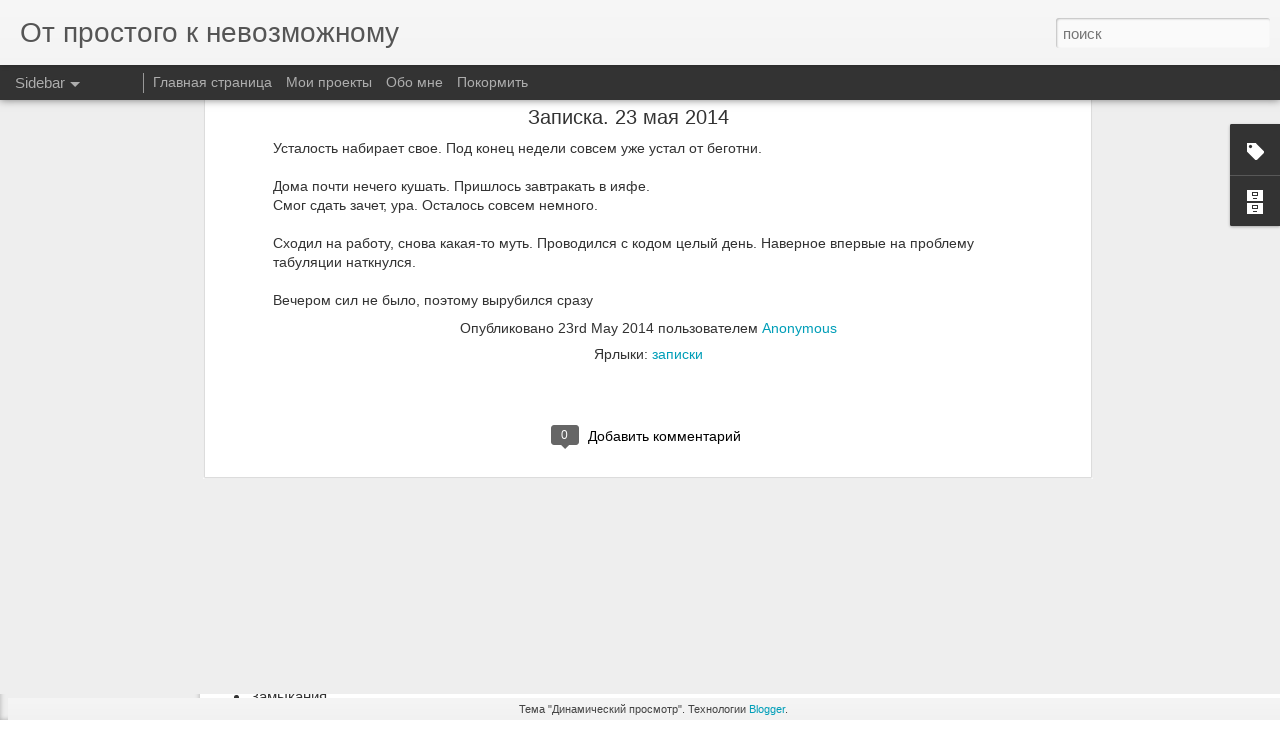

--- FILE ---
content_type: text/javascript; charset=UTF-8
request_url: http://blogger.sapronov.me/?v=0&action=initial&widgetId=BlogArchive1&responseType=js&xssi_token=AOuZoY4Gkvd3rEDOwnPnx0msqDar60RJAA%3A1762495714598
body_size: 1147
content:
try {
_WidgetManager._HandleControllerResult('BlogArchive1', 'initial',{'url': 'http://blogger.sapronov.me/search?updated-min\x3d1970-01-01T06:00:00%2B06:00\x26updated-max\x3d292278994-08-17T07:12:55Z\x26max-results\x3d50', 'name': 'All Posts', 'expclass': 'expanded', 'toggleId': 'ALL-0', 'post-count': 452, 'data': [{'url': 'http://blogger.sapronov.me/2015/', 'name': '2015', 'expclass': 'expanded', 'toggleId': 'YEARLY-1420048800000', 'post-count': 20, 'data': [{'url': 'http://blogger.sapronov.me/2015/04/', 'name': '\u0430\u043f\u0440\u0435\u043b\u044f', 'expclass': 'expanded', 'toggleId': 'MONTHLY-1427824800000', 'post-count': 1, 'posts': [{'title': '\u041c\u0438\u0440 Python: \u0444\u0443\u043d\u043a\u0446\u0438\u043e\u043d\u0430\u043b\u0438\u043c \u043f\u043e-\u043c\u0430\u043b\u0435\u043d\u044c\u043a\u0443', 'url': 'http://blogger.sapronov.me/2015/04/python.html'}]}, {'url': 'http://blogger.sapronov.me/2015/03/', 'name': '\u043c\u0430\u0440\u0442\u0430', 'expclass': 'collapsed', 'toggleId': 'MONTHLY-1425146400000', 'post-count': 2}, {'url': 'http://blogger.sapronov.me/2015/02/', 'name': '\u0444\u0435\u0432\u0440\u0430\u043b\u044f', 'expclass': 'collapsed', 'toggleId': 'MONTHLY-1422727200000', 'post-count': 8}, {'url': 'http://blogger.sapronov.me/2015/01/', 'name': '\u044f\u043d\u0432\u0430\u0440\u044f', 'expclass': 'collapsed', 'toggleId': 'MONTHLY-1420048800000', 'post-count': 9}]}, {'url': 'http://blogger.sapronov.me/2014/', 'name': '2014', 'expclass': 'collapsed', 'toggleId': 'YEARLY-1388509200000', 'post-count': 256, 'data': [{'url': 'http://blogger.sapronov.me/2014/09/', 'name': '\u0441\u0435\u043d\u0442\u044f\u0431\u0440\u044f', 'expclass': 'collapsed', 'toggleId': 'MONTHLY-1409504400000', 'post-count': 25}, {'url': 'http://blogger.sapronov.me/2014/08/', 'name': '\u0430\u0432\u0433\u0443\u0441\u0442\u0430', 'expclass': 'collapsed', 'toggleId': 'MONTHLY-1406826000000', 'post-count': 32}, {'url': 'http://blogger.sapronov.me/2014/07/', 'name': '\u0438\u044e\u043b\u044f', 'expclass': 'collapsed', 'toggleId': 'MONTHLY-1404147600000', 'post-count': 33}, {'url': 'http://blogger.sapronov.me/2014/06/', 'name': '\u0438\u044e\u043d\u044f', 'expclass': 'collapsed', 'toggleId': 'MONTHLY-1401555600000', 'post-count': 32}, {'url': 'http://blogger.sapronov.me/2014/05/', 'name': '\u043c\u0430\u044f', 'expclass': 'collapsed', 'toggleId': 'MONTHLY-1398877200000', 'post-count': 33}, {'url': 'http://blogger.sapronov.me/2014/04/', 'name': '\u0430\u043f\u0440\u0435\u043b\u044f', 'expclass': 'collapsed', 'toggleId': 'MONTHLY-1396285200000', 'post-count': 36}, {'url': 'http://blogger.sapronov.me/2014/03/', 'name': '\u043c\u0430\u0440\u0442\u0430', 'expclass': 'collapsed', 'toggleId': 'MONTHLY-1393606800000', 'post-count': 31}, {'url': 'http://blogger.sapronov.me/2014/02/', 'name': '\u0444\u0435\u0432\u0440\u0430\u043b\u044f', 'expclass': 'collapsed', 'toggleId': 'MONTHLY-1391187600000', 'post-count': 28}, {'url': 'http://blogger.sapronov.me/2014/01/', 'name': '\u044f\u043d\u0432\u0430\u0440\u044f', 'expclass': 'collapsed', 'toggleId': 'MONTHLY-1388509200000', 'post-count': 6}]}, {'url': 'http://blogger.sapronov.me/2013/', 'name': '2013', 'expclass': 'collapsed', 'toggleId': 'YEARLY-1356973200000', 'post-count': 100, 'data': [{'url': 'http://blogger.sapronov.me/2013/12/', 'name': '\u0434\u0435\u043a\u0430\u0431\u0440\u044f', 'expclass': 'collapsed', 'toggleId': 'MONTHLY-1385830800000', 'post-count': 2}, {'url': 'http://blogger.sapronov.me/2013/11/', 'name': '\u043d\u043e\u044f\u0431\u0440\u044f', 'expclass': 'collapsed', 'toggleId': 'MONTHLY-1383238800000', 'post-count': 1}, {'url': 'http://blogger.sapronov.me/2013/10/', 'name': '\u043e\u043a\u0442\u044f\u0431\u0440\u044f', 'expclass': 'collapsed', 'toggleId': 'MONTHLY-1380560400000', 'post-count': 6}, {'url': 'http://blogger.sapronov.me/2013/09/', 'name': '\u0441\u0435\u043d\u0442\u044f\u0431\u0440\u044f', 'expclass': 'collapsed', 'toggleId': 'MONTHLY-1377968400000', 'post-count': 6}, {'url': 'http://blogger.sapronov.me/2013/08/', 'name': '\u0430\u0432\u0433\u0443\u0441\u0442\u0430', 'expclass': 'collapsed', 'toggleId': 'MONTHLY-1375290000000', 'post-count': 11}, {'url': 'http://blogger.sapronov.me/2013/07/', 'name': '\u0438\u044e\u043b\u044f', 'expclass': 'collapsed', 'toggleId': 'MONTHLY-1372611600000', 'post-count': 21}, {'url': 'http://blogger.sapronov.me/2013/06/', 'name': '\u0438\u044e\u043d\u044f', 'expclass': 'collapsed', 'toggleId': 'MONTHLY-1370019600000', 'post-count': 10}, {'url': 'http://blogger.sapronov.me/2013/05/', 'name': '\u043c\u0430\u044f', 'expclass': 'collapsed', 'toggleId': 'MONTHLY-1367341200000', 'post-count': 15}, {'url': 'http://blogger.sapronov.me/2013/04/', 'name': '\u0430\u043f\u0440\u0435\u043b\u044f', 'expclass': 'collapsed', 'toggleId': 'MONTHLY-1364749200000', 'post-count': 11}, {'url': 'http://blogger.sapronov.me/2013/03/', 'name': '\u043c\u0430\u0440\u0442\u0430', 'expclass': 'collapsed', 'toggleId': 'MONTHLY-1362070800000', 'post-count': 2}, {'url': 'http://blogger.sapronov.me/2013/02/', 'name': '\u0444\u0435\u0432\u0440\u0430\u043b\u044f', 'expclass': 'collapsed', 'toggleId': 'MONTHLY-1359651600000', 'post-count': 3}, {'url': 'http://blogger.sapronov.me/2013/01/', 'name': '\u044f\u043d\u0432\u0430\u0440\u044f', 'expclass': 'collapsed', 'toggleId': 'MONTHLY-1356973200000', 'post-count': 12}]}, {'url': 'http://blogger.sapronov.me/2012/', 'name': '2012', 'expclass': 'collapsed', 'toggleId': 'YEARLY-1325350800000', 'post-count': 36, 'data': [{'url': 'http://blogger.sapronov.me/2012/12/', 'name': '\u0434\u0435\u043a\u0430\u0431\u0440\u044f', 'expclass': 'collapsed', 'toggleId': 'MONTHLY-1354294800000', 'post-count': 3}, {'url': 'http://blogger.sapronov.me/2012/11/', 'name': '\u043d\u043e\u044f\u0431\u0440\u044f', 'expclass': 'collapsed', 'toggleId': 'MONTHLY-1351702800000', 'post-count': 4}, {'url': 'http://blogger.sapronov.me/2012/10/', 'name': '\u043e\u043a\u0442\u044f\u0431\u0440\u044f', 'expclass': 'collapsed', 'toggleId': 'MONTHLY-1349024400000', 'post-count': 1}, {'url': 'http://blogger.sapronov.me/2012/09/', 'name': '\u0441\u0435\u043d\u0442\u044f\u0431\u0440\u044f', 'expclass': 'collapsed', 'toggleId': 'MONTHLY-1346432400000', 'post-count': 3}, {'url': 'http://blogger.sapronov.me/2012/08/', 'name': '\u0430\u0432\u0433\u0443\u0441\u0442\u0430', 'expclass': 'collapsed', 'toggleId': 'MONTHLY-1343754000000', 'post-count': 6}, {'url': 'http://blogger.sapronov.me/2012/07/', 'name': '\u0438\u044e\u043b\u044f', 'expclass': 'collapsed', 'toggleId': 'MONTHLY-1341075600000', 'post-count': 9}, {'url': 'http://blogger.sapronov.me/2012/06/', 'name': '\u0438\u044e\u043d\u044f', 'expclass': 'collapsed', 'toggleId': 'MONTHLY-1338483600000', 'post-count': 10}]}, {'url': 'http://blogger.sapronov.me/2011/', 'name': '2011', 'expclass': 'collapsed', 'toggleId': 'YEARLY-1293818400000', 'post-count': 40, 'data': [{'url': 'http://blogger.sapronov.me/2011/11/', 'name': '\u043d\u043e\u044f\u0431\u0440\u044f', 'expclass': 'collapsed', 'toggleId': 'MONTHLY-1320080400000', 'post-count': 1}, {'url': 'http://blogger.sapronov.me/2011/10/', 'name': '\u043e\u043a\u0442\u044f\u0431\u0440\u044f', 'expclass': 'collapsed', 'toggleId': 'MONTHLY-1317402000000', 'post-count': 1}, {'url': 'http://blogger.sapronov.me/2011/08/', 'name': '\u0430\u0432\u0433\u0443\u0441\u0442\u0430', 'expclass': 'collapsed', 'toggleId': 'MONTHLY-1312131600000', 'post-count': 9}, {'url': 'http://blogger.sapronov.me/2011/07/', 'name': '\u0438\u044e\u043b\u044f', 'expclass': 'collapsed', 'toggleId': 'MONTHLY-1309453200000', 'post-count': 7}, {'url': 'http://blogger.sapronov.me/2011/06/', 'name': '\u0438\u044e\u043d\u044f', 'expclass': 'collapsed', 'toggleId': 'MONTHLY-1306861200000', 'post-count': 7}, {'url': 'http://blogger.sapronov.me/2011/05/', 'name': '\u043c\u0430\u044f', 'expclass': 'collapsed', 'toggleId': 'MONTHLY-1304182800000', 'post-count': 8}, {'url': 'http://blogger.sapronov.me/2011/04/', 'name': '\u0430\u043f\u0440\u0435\u043b\u044f', 'expclass': 'collapsed', 'toggleId': 'MONTHLY-1301590800000', 'post-count': 7}]}], 'toggleopen': 'MONTHLY-1427824800000', 'style': 'HIERARCHY', 'title': '\u0410\u0440\u0445\u0438\u0432 \u0431\u043b\u043e\u0433\u0430'});
} catch (e) {
  if (typeof log != 'undefined') {
    log('HandleControllerResult failed: ' + e);
  }
}


--- FILE ---
content_type: text/plain
request_url: https://www.google-analytics.com/j/collect?v=1&_v=j102&a=537384270&t=pageview&_s=1&dl=http%3A%2F%2Fblogger.sapronov.me%2F2014%2F05%2F23-2014.html&ul=en-us%40posix&dt=%D0%9E%D1%82%20%D0%BF%D1%80%D0%BE%D1%81%D1%82%D0%BE%D0%B3%D0%BE%20%D0%BA%20%D0%BD%D0%B5%D0%B2%D0%BE%D0%B7%D0%BC%D0%BE%D0%B6%D0%BD%D0%BE%D0%BC%D1%83%3A%20%D0%97%D0%B0%D0%BF%D0%B8%D1%81%D0%BA%D0%B0.%2023%20%D0%BC%D0%B0%D1%8F%202014&sr=1280x720&vp=1280x720&_u=IEBAAEABAAAAACAAI~&jid=1546976931&gjid=1062533510&cid=588579431.1762495716&tid=UA-53909016-2&_gid=636183854.1762495716&_r=1&_slc=1&z=1238297359
body_size: -451
content:
2,cG-Y7LH32J8NL

--- FILE ---
content_type: text/javascript; charset=UTF-8
request_url: http://blogger.sapronov.me/?v=0&action=initial&widgetId=Label1&responseType=js&xssi_token=AOuZoY4Gkvd3rEDOwnPnx0msqDar60RJAA%3A1762495714598
body_size: 427
content:
try {
_WidgetManager._HandleControllerResult('Label1', 'initial',{'title': '\u042f\u0440\u043b\u044b\u043a\u0438', 'display': 'list', 'showFreqNumbers': false, 'labels': [{'name': 'FTP', 'count': 3, 'cssSize': 3, 'url': 'http://blogger.sapronov.me/search/label/FTP'}, {'name': 'QTABP', 'count': 1, 'cssSize': 1, 'url': 'http://blogger.sapronov.me/search/label/QTABP'}, {'name': 'Slackware', 'count': 6, 'cssSize': 4, 'url': 'http://blogger.sapronov.me/search/label/Slackware'}, {'name': 'Vesger', 'count': 1, 'cssSize': 1, 'url': 'http://blogger.sapronov.me/search/label/Vesger'}, {'name': 'ads', 'count': 2, 'cssSize': 2, 'url': 'http://blogger.sapronov.me/search/label/ads'}, {'name': 'bqt2osis', 'count': 10, 'cssSize': 4, 'url': 'http://blogger.sapronov.me/search/label/bqt2osis'}, {'name': 'gui', 'count': 2, 'cssSize': 2, 'url': 'http://blogger.sapronov.me/search/label/gui'}, {'name': 'qt', 'count': 14, 'cssSize': 5, 'url': 'http://blogger.sapronov.me/search/label/qt'}, {'name': '\u043a\u043e\u043d\u0441\u043e\u043b\u044c', 'count': 4, 'cssSize': 3, 'url': 'http://blogger.sapronov.me/search/label/%D0%BA%D0%BE%D0%BD%D1%81%D0%BE%D0%BB%D1%8C'}]});
} catch (e) {
  if (typeof log != 'undefined') {
    log('HandleControllerResult failed: ' + e);
  }
}


--- FILE ---
content_type: text/javascript
request_url: http://www.blogblog.com/dynamicviews/c2caaa387e6bfa36/js/languages/lang__ru.js
body_size: 4690
content:
(function(){/*

 Copyright The Closure Library Authors.
 SPDX-License-Identifier: Apache-2.0
*/
var a=a||{};a.global=this||self;a.P=function(b,c,d,e){b=b.split(".");e=e||a.global;for(var f;b.length&&(f=b.shift());)if(b.length||c===void 0)e=e[f]&&e[f]!==Object.prototype[f]?e[f]:e[f]={};else if(!d&&a.G(c)&&a.G(e[f]))for(var g in c)c.hasOwnProperty(g)&&(e[f][g]=c[g]);else e[f]=c};a.W=typeof CLOSURE_DEFINES!=="undefined"?CLOSURE_DEFINES:a.global.W;a.Y=typeof CLOSURE_UNCOMPILED_DEFINES!=="undefined"?CLOSURE_UNCOMPILED_DEFINES:a.global.Y;a.define=function(b,c){return b=c};a.aa=2012;a.l=!0;a.Ka="ru";
a.ja=!0;a.Z=!a.l;a.Fa=!1;a.sb=function(b,c){var d=a.pa(a.ba);b=d&&d[b];return b!=null?b:c};a.ba="CLOSURE_FLAGS";a.Ha=!0;a.L=typeof CLOSURE_TOGGLE_ORDINALS==="object"?CLOSURE_TOGGLE_ORDINALS:a.global.L;a.tb=function(b){var c=a.L;b=c&&c[b];return typeof b!=="number"?!!b:!!(a.ha[Math.floor(b/30)]&1<<b%30)};a.ia="_F_toggles";a.ha=a.global[a.ia]||[];a.ca=!0;a.h={fa:0,v:1,m:2,A:3};a.da={FEMININE:a.h.m,MASCULINE:a.h.v,NEUTER:a.h.A};a.K=a.da[a.ca&&a.global._F_VIEWER_GRAMMATICAL_GENDER]||a.h.fa;a.I={};
a.I.v=a.K===a.h.v;a.I.m=a.K===a.h.m;a.I.A=a.K===a.h.A;a.u=a.global;a.rb=function(b){if(a.S())throw Error("goog.provide cannot be used within a module.");a.N(b)};a.N=function(b,c,d){a.P(b,c,d,a.u)};a.ea=/^[\w+/_-]+[=]{0,2}$/;a.fb=function(b){b=(b||a.global).document;return(b=b.querySelector&&b.querySelector("script[nonce]"))&&(b=b.nonce||b.getAttribute("nonce"))&&a.ea.test(b)?b:""};a.Na=/^[a-zA-Z_$][a-zA-Z0-9._$]*$/;a.module=function(){};a.module.get=function(){return null};a.module.bb=function(){return null};
a.wb=function(){return null};a.qa=null;a.ya=null;a.zb=function(b){a.qa=b};a.Bb=function(b){a.ya=b};a.ob=function(){};a.j={M:"es6",o:"goog"};a.g=null;a.S=function(){return a.sa()||a.ra()};a.sa=function(){return!!a.g&&a.g.type==a.j.o};a.ra=function(){var b=!!a.g&&a.g.type==a.j.M;return b?!0:(b=a.u.$jscomp)?typeof b.C!="function"?!1:!!b.C():!1};a.module.B=function(){a.g.B=!0};a.module.J=function(){a.g.J=!0};
a.Wa=function(b){if(a.g)a.g.H=b;else{var c=a.u.$jscomp;if(!c||typeof c.C!="function")throw Error('Module with namespace "'+b+'" has been loaded incorrectly.');c=c.wa(c.C());a.T[b]={exports:c,type:a.j.M,va:b}}};a.Ab=function(b){if(a.Z)throw b=b||"",Error("Importing test-only code into non-debug environment"+(b?": "+b:"."));};a.Ya=function(){};a.pa=function(b,c){b=b.split(".");c=c||a.global;for(var d=0;d<b.length;d++)if(c=c[b[d]],c==null)return null;return c};a.Pa=function(){};a.Ga=!1;
a.ua=function(b){a.global.console&&a.global.console.error(b)};a.wa=function(){};a.xb=function(){return{}};a.Sa="";a.Oa=function(){throw Error("unimplemented abstract method");};a.Qa=function(b){b.F=void 0;b.ab=function(){if(b.F)return b.F;a.l&&(a.R[a.R.length]=b);return b.F=new b}};a.R=[];a.Ja=!0;a.ga=a.l;a.T={};a.Ca=!1;a.za=!1;a.La="goog";
a.nb=function(b){var c=a.g;try{a.g={H:"",B:!1,J:!1,type:a.j.o};var d={},e=d;if(typeof b==="function")e=b.call(void 0,e);else if(typeof b==="string")e=a.ta.call(void 0,e,b);else throw Error("Invalid module definition");var f=a.g.H;if(typeof f==="string"&&f){a.g.B?(b=d!==e,a.N(f,e,b)):a.ga&&Object.seal&&typeof e=="object"&&e!=null&&!a.g.J&&Object.seal(e);var g={exports:e,type:a.j.o,va:a.g.H};a.T[f]=g}else throw Error('Invalid module name "'+f+'"');}finally{a.g=c}};
a.ta=function(b){eval(a.Aa.createScript(arguments[1]));return b};a.pb=function(b){b=b.split("/");for(var c=0;c<b.length;)b[c]=="."?b.splice(c,1):c&&b[c]==".."&&b[c-1]&&b[c-1]!=".."?b.splice(--c,2):c++;return b.join("/")};a.mb=function(b){if(a.global.X)return a.global.X(b);try{var c=new a.global.XMLHttpRequest;c.open("get",b,!1);c.send();return c.status==0||c.status==200?c.responseText:null}catch(d){return null}};a.U=function(b){var c=typeof b;return c!="object"?c:b?Array.isArray(b)?"array":c:"null"};
a.kb=function(b){var c=a.U(b);return c=="array"||c=="object"&&typeof b.length=="number"};a.lb=function(b){return a.G(b)&&typeof b.getFullYear=="function"};a.G=function(b){var c=typeof b;return c=="object"&&b!=null||c=="function"};a.gb=function(b){return Object.prototype.hasOwnProperty.call(b,a.i)&&b[a.i]||(b[a.i]=++a.xa)};a.ib=function(b){return!!b[a.i]};a.ub=function(b){b!==null&&"removeAttribute"in b&&b.removeAttribute(a.i);try{delete b[a.i]}catch(c){}};a.i="closure_uid_"+(Math.random()*1E9>>>0);
a.xa=0;a.ma=function(b){var c=a.U(b);if(c=="object"||c=="array"){if(typeof b.clone==="function")return b.clone();if(typeof Map!=="undefined"&&b instanceof Map)return new Map(b);if(typeof Set!=="undefined"&&b instanceof Set)return new Set(b);c=c=="array"?[]:{};for(var d in b)c[d]=a.ma(b[d]);return c}return b};a.la=function(b,c,d){return b.call.apply(b.bind,arguments)};
a.ka=function(b,c,d){if(!b)throw Error();if(arguments.length>2){var e=Array.prototype.slice.call(arguments,2);return function(){var f=Array.prototype.slice.call(arguments);Array.prototype.unshift.apply(f,e);return b.apply(c,f)}}return function(){return b.apply(c,arguments)}};a.bind=function(b,c,d){a.bind=a.ja&&a.aa>2012||Function.prototype.bind&&Function.prototype.bind.toString().indexOf("native code")!=-1?a.la:a.ka;return a.bind.apply(null,arguments)};
a.qb=function(b,c){var d=Array.prototype.slice.call(arguments,1);return function(){var e=d.slice();e.push.apply(e,arguments);return b.apply(this,e)}};a.now=function(){return Date.now()};a.hb=function(b){(0,eval)(b)};
a.Za=function(b,c){if(String(b).charAt(0)==".")throw Error('className passed in goog.getCssName must not start with ".". You passed: '+b);var d=function(f){return a.O[f]||f},e=function(f){f=f.split("-");for(var g=[],h=0;h<f.length;h++)g.push(d(f[h]));return g.join("-")};e=a.O?a.na=="BY_WHOLE"?d:e:function(f){return f};b=c?b+"-"+e(c):e(b);return a.global.V?a.global.V(b):b};a.yb=function(b,c){a.O=b;a.na=c};a.Ia=function(){};a.Ma=!1;
a.cb=function(b,c,d){d&&d.jb&&(b=b.replace(/</g,"&lt;"));d&&d.Db&&(b=b.replace(/&lt;/g,"<").replace(/&gt;/g,">").replace(/&apos;/g,"'").replace(/&quot;/g,'"').replace(/&amp;/g,"&"));c&&(b=b.replace(/\{\$([^}]+)}/g,function(e,f){return c!=null&&f in c?c[f]:e}));return b};a.eb=function(b){return b};a.oa=function(b,c,d){a.P(b,c,!0,d)};a.Xa=function(b,c,d){b[c]=d};a.Eb=function(b){return b};
a.inherits=function(b,c){function d(){}d.prototype=c.prototype;b.Cb=c.prototype;b.prototype=new d;b.prototype.constructor=b;b.Ra=function(e,f,g){for(var h=Array(arguments.length-2),k=2;k<arguments.length;k++)h[k-2]=arguments[k];return c.prototype[f].apply(e,h)}};a.scope=function(b){if(a.S())throw Error("goog.scope is not supported within a module.");b.call(a.global)};a.D=function(b){return b};
a.Va=function(b){var c=null,d=a.global.trustedTypes;if(!d||!d.createPolicy)return c;try{c=d.createPolicy(b,{createHTML:a.D,createScript:a.D,createScriptURL:a.D})}catch(e){a.ua(e.message)}return c};a.Ba={Da:"",Ea:"."};a.Ta=function(){return""};a.Ua=function(b){return b};a.oa("blogger.l10n",{"Add a comment":"\u0414\u043e\u0431\u0430\u0432\u0438\u0442\u044c \u043a\u043e\u043c\u043c\u0435\u043d\u0442\u0430\u0440\u0438\u0439","Add to Google Reader":"\u0414\u043e\u0431\u0430\u0432\u0438\u0442\u044c \u0432 Google Reader","Ads by Google":"\u0420\u0435\u043a\u043b\u0430\u043c\u0430 \u043e\u0442 Google",Archive:"\u0410\u0440\u0445\u0438\u0432",Author:"\u0410\u0432\u0442\u043e\u0440",Back:"\u041d\u0430\u0437\u0430\u0434","Blogs Stats":"\u0421\u0442\u0430\u0442\u0438\u0441\u0442\u0438\u043a\u0430 \u0431\u043b\u043e\u0433\u0430",
"By PostAuthorName":"\u0410\u0432\u0442\u043e\u0440: {PostAuthorName}","By PostAuthorName 2":'\u0417\u0430\u043f\u0438\u0441\u044c \u043f\u043e\u043b\u044c\u0437\u043e\u0432\u0430\u0442\u0435\u043b\u044f <a class="url fn" href="{PostAuthorURL}" rel="author" itemprop="author">{PostAuthorName}</a>',Classic:"\u041a\u043b\u0430\u0441\u0441\u0438\u0447\u0435\u0441\u043a\u0438\u0439","Click Here":"click here",Close:"\u0417\u0430\u043a\u0440\u044b\u0442\u044c",Date:"\u0414\u0430\u0442\u0430",Dashboard:"\u041f\u0430\u043d\u0435\u043b\u044c \u0438\u043d\u0441\u0442\u0440\u0443\u043c\u0435\u043d\u0442\u043e\u0432",
Delete:"\u0423\u0434\u0430\u043b\u0438\u0442\u044c","Enter email address":"\u0412\u0432\u0435\u0434\u0438\u0442\u0435 \u0430\u0434\u0440\u0435\u0441 \u044d\u043b\u0435\u043a\u0442\u0440\u043e\u043d\u043d\u043e\u0439 \u043f\u043e\u0447\u0442\u044b",Flipcard:"\u041f\u043b\u0438\u0442\u043a\u0430",Followers:"\u041f\u043e\u0434\u043f\u0438\u0441\u0447\u0438\u043a\u0438","Google Translate":"\u041f\u0435\u0440\u0435\u0432\u043e\u0434\u0447\u0438\u043a","Google+ Badge":"\u0417\u043d\u0430\u0447\u043e\u043a Google+",
"Google+ Followers":"\u041f\u043e\u0434\u043f\u0438\u0441\u0447\u0438\u043a\u0438 Google+","Group by author":"\u0413\u0440\u0443\u043f\u043f\u0438\u0440\u043e\u0432\u0430\u0442\u044c \u043f\u043e \u0430\u0432\u0442\u043e\u0440\u0430\u043c","Group by date":"\u0413\u0440\u0443\u043f\u043f\u0438\u0440\u043e\u0432\u0430\u0442\u044c \u043f\u043e \u0434\u0430\u0442\u0430\u043c","Group by label":"\u0413\u0440\u0443\u043f\u043f\u0438\u0440\u043e\u0432\u0430\u0442\u044c \u043f\u043e \u044f\u0440\u043b\u044b\u043a\u0430\u043c",
Home:"\u0413\u043b\u0430\u0432\u043d\u0430\u044f \u0441\u0442\u0440\u0430\u043d\u0438\u0446\u0430",Label:"\u042f\u0440\u043b\u044b\u043a",Labels:"\u042f\u0440\u043b\u044b\u043a\u0438","Link List":"\u0421\u043f\u0438\u0441\u043e\u043a \u0441\u0441\u044b\u043b\u043e\u043a",Loading:"\u0417\u0430\u0433\u0440\u0443\u0437\u043a\u0430...","Load more":"\u0417\u0430\u0433\u0440\u0443\u0437\u0438\u0442\u044c \u0435\u0449\u0435","Location GeoLocationName":'\u041c\u0435\u0441\u0442\u043e\u043f\u043e\u043b\u043e\u0436\u0435\u043d\u0438\u0435: <a class="url fn" href="{GeoLocationURL}" itemprop="contentLocation">{GeoLocationName}</a>',
Logo:"\u041b\u043e\u0433\u043e\u0442\u0438\u043f",Magazine:"\u0416\u0443\u0440\u043d\u0430\u043b",Mosaic:"\u041c\u043e\u0437\u0430\u0438\u043a\u0430",Newer:"\u0411\u043e\u043b\u0435\u0435 \u043f\u043e\u0437\u0434\u043d\u0438\u0435",Newsreel:"\u041d\u043e\u0432\u043e\u0441\u0442\u0438","New post":"\u041d\u043e\u0432\u043e\u0435 \u0441\u043e\u043e\u0431\u0449\u0435\u043d\u0438\u0435",Next:"\u0421\u043b\u0435\u0434\u0443\u044e\u0449\u0438\u0439","No labels":"\u041d\u0435\u0442 \u044f\u0440\u043b\u044b\u043a\u043e\u0432",
"No more comments":"\u041a\u043e\u043c\u043c\u0435\u043d\u0442\u0430\u0440\u0438\u0435\u0432 \u0431\u043e\u043b\u044c\u0448\u0435 \u043d\u0435\u0442.","No more posts":"\u0417\u0430\u043f\u0438\u0441\u0435\u0439 \u0431\u043e\u043b\u044c\u0448\u0435 \u043d\u0435\u0442.","No posts found":"\u0417\u0430\u043f\u0438\u0441\u0438 \u043d\u0435 \u043d\u0430\u0439\u0434\u0435\u043d\u044b.","No results for SearchQuery":"\u041d\u0435\u0442 \u0440\u0435\u0437\u0443\u043b\u044c\u0442\u0430\u0442\u043e\u0432 \u043f\u043e \u0437\u0430\u043f\u0440\u043e\u0441\u0443 {HTMLEscapedSearchQuery}.",
"No results for SearchQuery2":'\u041d\u0435\u0442 \u0440\u0435\u0437\u0443\u043b\u044c\u0442\u0430\u0442\u043e\u0432 \u043f\u043e \u0437\u0430\u043f\u0440\u043e\u0441\u0443 <span class="search_query">{HTMLEscapedSearchQuery}</span>.',"No results found":"\u041d\u0435\u0442 \u0440\u0435\u0437\u0443\u043b\u044c\u0442\u0430\u0442\u043e\u0432.",Older:"\u0411\u043e\u043b\u0435\u0435 \u0440\u0430\u043d\u043d\u0438\u0435",Picture:"\u0418\u0437\u043e\u0431\u0440\u0430\u0436\u0435\u043d\u0438\u0435",Poll:"\u041e\u043f\u0440\u043e\u0441",
"Popular Posts":"\u041f\u043e\u043f\u0443\u043b\u044f\u0440\u043d\u044b\u0435 \u0441\u043e\u043e\u0431\u0449\u0435\u043d\u0438\u044f","Post Interstitial Snippet":"This summary is not available. Please {ClickHere} to view the post.","Posted at FormattedTime":'\u041e\u043f\u0443\u0431\u043b\u0438\u043a\u043e\u0432\u0430\u043d\u043e \u0432 <abbr class="time published" title="{ISO8601}" itemprop="datePublished">{12Hour}:{Minutes} {AmPm}</abbr>',"Posted TimeAgo":"\u041e\u043f\u0443\u0431\u043b\u0438\u043a\u043e\u0432\u0430\u043d\u043e {TimeAgo}",
"Posted TimeAgo by PostAuthorName":'\u041e\u043f\u0443\u0431\u043b\u0438\u043a\u043e\u0432\u0430\u043d\u043e <abbr class="time published" title="{ISO8601}" itemprop="datePublished">{TimeAgo}</abbr> \u043f\u043e\u043b\u044c\u0437\u043e\u0432\u0430\u0442\u0435\u043b\u0435\u043c {PostAuthorName}',"Posted TimeAgo by PostAuthorName 2":'\u041e\u043f\u0443\u0431\u043b\u0438\u043a\u043e\u0432\u0430\u043d\u043e <abbr class="time published" title="{ISO8601}" itemprop="datePublished">{TimeAgo}</abbr> \u043f\u043e\u043b\u044c\u0437\u043e\u0432\u0430\u0442\u0435\u043b\u0435\u043c <a class="url fn" href="{PostAuthorURL}" rel="author" itemprop="author">{PostAuthorName}</a>',
"Powered by":"\u0422\u0435\u0445\u043d\u043e\u043b\u043e\u0433\u0438\u0438",Previous:"\u041f\u0440\u0435\u0434\u044b\u0434\u0443\u0449\u0438\u0439",Recent:"\u041f\u043e\u0441\u043b\u0435\u0434\u043d\u0438\u0435",Reply:"\u041e\u0442\u0432\u0435\u0442\u0438\u0442\u044c",Replies:"\u041e\u0442\u0432\u0435\u0442\u044b","RSS Feed":"\u0424\u0438\u0434 RSS",Search:"\u041f\u043e\u0438\u0441\u043a","Show all":"\u041f\u043e\u043a\u0430\u0437\u0430\u0442\u044c \u0432\u0441\u0435","Show all SearchResultCount":"\u041f\u043e\u043a\u0430\u0437\u0430\u0442\u044c \u0432\u0441\u0435 \u0440\u0435\u0437\u0443\u043b\u044c\u0442\u0430\u0442\u044b ({SearchResultCount})",
Sidebar:"\u0411\u043e\u043a\u043e\u0432\u0430\u044f \u043f\u0430\u043d\u0435\u043b\u044c",Snapshot:"\u0424\u043e\u0442\u043e\u0430\u043b\u044c\u0431\u043e\u043c",Submit:"\u041e\u0442\u043f\u0440\u0430\u0432\u0438\u0442\u044c","Subscribe via email":"\u041f\u043e\u0434\u043f\u0438\u0441\u0430\u0442\u044c\u0441\u044f \u043d\u0430 \u0441\u043e\u043e\u0431\u0449\u0435\u043d\u0438\u044f \u043f\u043e \u044d\u043b\u0435\u043a\u0442\u0440\u043e\u043d\u043d\u043e\u0439 \u043f\u043e\u0447\u0442\u0435","Subscribe via RSS":"\u041f\u043e\u0434\u043f\u0438\u0441\u0430\u0442\u044c\u0441\u044f \u0447\u0435\u0440\u0435\u0437 RSS",
Subscribe:"\u041f\u043e\u0434\u043f\u0438\u0441\u0430\u0442\u044c\u0441\u044f",Text:"\u0422\u0435\u043a\u0441\u0442","Text List":"\u0421\u043f\u0438\u0441\u043e\u043a",Timeslide:"\u0425\u0440\u043e\u043d\u043e\u043b\u043e\u0433\u0438\u044f","Toggle Slideshow":"\u0421\u043b\u0430\u0439\u0434-\u0448\u043e\u0443",VideoBar:"\u041f\u0430\u043d\u0435\u043b\u044c \u0432\u0438\u0434\u0435\u043e","View comments":"\u041f\u0440\u043e\u0441\u043c\u043e\u0442\u0440\u0435\u0442\u044c \u043a\u043e\u043c\u043c\u0435\u043d\u0442\u0430\u0440\u0438\u0438",
"View RSS Feed":"\u041f\u0440\u043e\u0441\u043c\u043e\u0442\u0440\u0435\u0442\u044c \u0444\u0438\u0434 RSS"});}).call(this);


--- FILE ---
content_type: text/javascript; charset=UTF-8
request_url: http://blogger.sapronov.me/?v=0&action=initial&widgetId=BlogArchive1&responseType=js&xssi_token=AOuZoY4Gkvd3rEDOwnPnx0msqDar60RJAA%3A1762495714598
body_size: 1147
content:
try {
_WidgetManager._HandleControllerResult('BlogArchive1', 'initial',{'url': 'http://blogger.sapronov.me/search?updated-min\x3d1970-01-01T06:00:00%2B06:00\x26updated-max\x3d292278994-08-17T07:12:55Z\x26max-results\x3d50', 'name': 'All Posts', 'expclass': 'expanded', 'toggleId': 'ALL-0', 'post-count': 452, 'data': [{'url': 'http://blogger.sapronov.me/2015/', 'name': '2015', 'expclass': 'expanded', 'toggleId': 'YEARLY-1420048800000', 'post-count': 20, 'data': [{'url': 'http://blogger.sapronov.me/2015/04/', 'name': '\u0430\u043f\u0440\u0435\u043b\u044f', 'expclass': 'expanded', 'toggleId': 'MONTHLY-1427824800000', 'post-count': 1, 'posts': [{'title': '\u041c\u0438\u0440 Python: \u0444\u0443\u043d\u043a\u0446\u0438\u043e\u043d\u0430\u043b\u0438\u043c \u043f\u043e-\u043c\u0430\u043b\u0435\u043d\u044c\u043a\u0443', 'url': 'http://blogger.sapronov.me/2015/04/python.html'}]}, {'url': 'http://blogger.sapronov.me/2015/03/', 'name': '\u043c\u0430\u0440\u0442\u0430', 'expclass': 'collapsed', 'toggleId': 'MONTHLY-1425146400000', 'post-count': 2}, {'url': 'http://blogger.sapronov.me/2015/02/', 'name': '\u0444\u0435\u0432\u0440\u0430\u043b\u044f', 'expclass': 'collapsed', 'toggleId': 'MONTHLY-1422727200000', 'post-count': 8}, {'url': 'http://blogger.sapronov.me/2015/01/', 'name': '\u044f\u043d\u0432\u0430\u0440\u044f', 'expclass': 'collapsed', 'toggleId': 'MONTHLY-1420048800000', 'post-count': 9}]}, {'url': 'http://blogger.sapronov.me/2014/', 'name': '2014', 'expclass': 'collapsed', 'toggleId': 'YEARLY-1388509200000', 'post-count': 256, 'data': [{'url': 'http://blogger.sapronov.me/2014/09/', 'name': '\u0441\u0435\u043d\u0442\u044f\u0431\u0440\u044f', 'expclass': 'collapsed', 'toggleId': 'MONTHLY-1409504400000', 'post-count': 25}, {'url': 'http://blogger.sapronov.me/2014/08/', 'name': '\u0430\u0432\u0433\u0443\u0441\u0442\u0430', 'expclass': 'collapsed', 'toggleId': 'MONTHLY-1406826000000', 'post-count': 32}, {'url': 'http://blogger.sapronov.me/2014/07/', 'name': '\u0438\u044e\u043b\u044f', 'expclass': 'collapsed', 'toggleId': 'MONTHLY-1404147600000', 'post-count': 33}, {'url': 'http://blogger.sapronov.me/2014/06/', 'name': '\u0438\u044e\u043d\u044f', 'expclass': 'collapsed', 'toggleId': 'MONTHLY-1401555600000', 'post-count': 32}, {'url': 'http://blogger.sapronov.me/2014/05/', 'name': '\u043c\u0430\u044f', 'expclass': 'collapsed', 'toggleId': 'MONTHLY-1398877200000', 'post-count': 33}, {'url': 'http://blogger.sapronov.me/2014/04/', 'name': '\u0430\u043f\u0440\u0435\u043b\u044f', 'expclass': 'collapsed', 'toggleId': 'MONTHLY-1396285200000', 'post-count': 36}, {'url': 'http://blogger.sapronov.me/2014/03/', 'name': '\u043c\u0430\u0440\u0442\u0430', 'expclass': 'collapsed', 'toggleId': 'MONTHLY-1393606800000', 'post-count': 31}, {'url': 'http://blogger.sapronov.me/2014/02/', 'name': '\u0444\u0435\u0432\u0440\u0430\u043b\u044f', 'expclass': 'collapsed', 'toggleId': 'MONTHLY-1391187600000', 'post-count': 28}, {'url': 'http://blogger.sapronov.me/2014/01/', 'name': '\u044f\u043d\u0432\u0430\u0440\u044f', 'expclass': 'collapsed', 'toggleId': 'MONTHLY-1388509200000', 'post-count': 6}]}, {'url': 'http://blogger.sapronov.me/2013/', 'name': '2013', 'expclass': 'collapsed', 'toggleId': 'YEARLY-1356973200000', 'post-count': 100, 'data': [{'url': 'http://blogger.sapronov.me/2013/12/', 'name': '\u0434\u0435\u043a\u0430\u0431\u0440\u044f', 'expclass': 'collapsed', 'toggleId': 'MONTHLY-1385830800000', 'post-count': 2}, {'url': 'http://blogger.sapronov.me/2013/11/', 'name': '\u043d\u043e\u044f\u0431\u0440\u044f', 'expclass': 'collapsed', 'toggleId': 'MONTHLY-1383238800000', 'post-count': 1}, {'url': 'http://blogger.sapronov.me/2013/10/', 'name': '\u043e\u043a\u0442\u044f\u0431\u0440\u044f', 'expclass': 'collapsed', 'toggleId': 'MONTHLY-1380560400000', 'post-count': 6}, {'url': 'http://blogger.sapronov.me/2013/09/', 'name': '\u0441\u0435\u043d\u0442\u044f\u0431\u0440\u044f', 'expclass': 'collapsed', 'toggleId': 'MONTHLY-1377968400000', 'post-count': 6}, {'url': 'http://blogger.sapronov.me/2013/08/', 'name': '\u0430\u0432\u0433\u0443\u0441\u0442\u0430', 'expclass': 'collapsed', 'toggleId': 'MONTHLY-1375290000000', 'post-count': 11}, {'url': 'http://blogger.sapronov.me/2013/07/', 'name': '\u0438\u044e\u043b\u044f', 'expclass': 'collapsed', 'toggleId': 'MONTHLY-1372611600000', 'post-count': 21}, {'url': 'http://blogger.sapronov.me/2013/06/', 'name': '\u0438\u044e\u043d\u044f', 'expclass': 'collapsed', 'toggleId': 'MONTHLY-1370019600000', 'post-count': 10}, {'url': 'http://blogger.sapronov.me/2013/05/', 'name': '\u043c\u0430\u044f', 'expclass': 'collapsed', 'toggleId': 'MONTHLY-1367341200000', 'post-count': 15}, {'url': 'http://blogger.sapronov.me/2013/04/', 'name': '\u0430\u043f\u0440\u0435\u043b\u044f', 'expclass': 'collapsed', 'toggleId': 'MONTHLY-1364749200000', 'post-count': 11}, {'url': 'http://blogger.sapronov.me/2013/03/', 'name': '\u043c\u0430\u0440\u0442\u0430', 'expclass': 'collapsed', 'toggleId': 'MONTHLY-1362070800000', 'post-count': 2}, {'url': 'http://blogger.sapronov.me/2013/02/', 'name': '\u0444\u0435\u0432\u0440\u0430\u043b\u044f', 'expclass': 'collapsed', 'toggleId': 'MONTHLY-1359651600000', 'post-count': 3}, {'url': 'http://blogger.sapronov.me/2013/01/', 'name': '\u044f\u043d\u0432\u0430\u0440\u044f', 'expclass': 'collapsed', 'toggleId': 'MONTHLY-1356973200000', 'post-count': 12}]}, {'url': 'http://blogger.sapronov.me/2012/', 'name': '2012', 'expclass': 'collapsed', 'toggleId': 'YEARLY-1325350800000', 'post-count': 36, 'data': [{'url': 'http://blogger.sapronov.me/2012/12/', 'name': '\u0434\u0435\u043a\u0430\u0431\u0440\u044f', 'expclass': 'collapsed', 'toggleId': 'MONTHLY-1354294800000', 'post-count': 3}, {'url': 'http://blogger.sapronov.me/2012/11/', 'name': '\u043d\u043e\u044f\u0431\u0440\u044f', 'expclass': 'collapsed', 'toggleId': 'MONTHLY-1351702800000', 'post-count': 4}, {'url': 'http://blogger.sapronov.me/2012/10/', 'name': '\u043e\u043a\u0442\u044f\u0431\u0440\u044f', 'expclass': 'collapsed', 'toggleId': 'MONTHLY-1349024400000', 'post-count': 1}, {'url': 'http://blogger.sapronov.me/2012/09/', 'name': '\u0441\u0435\u043d\u0442\u044f\u0431\u0440\u044f', 'expclass': 'collapsed', 'toggleId': 'MONTHLY-1346432400000', 'post-count': 3}, {'url': 'http://blogger.sapronov.me/2012/08/', 'name': '\u0430\u0432\u0433\u0443\u0441\u0442\u0430', 'expclass': 'collapsed', 'toggleId': 'MONTHLY-1343754000000', 'post-count': 6}, {'url': 'http://blogger.sapronov.me/2012/07/', 'name': '\u0438\u044e\u043b\u044f', 'expclass': 'collapsed', 'toggleId': 'MONTHLY-1341075600000', 'post-count': 9}, {'url': 'http://blogger.sapronov.me/2012/06/', 'name': '\u0438\u044e\u043d\u044f', 'expclass': 'collapsed', 'toggleId': 'MONTHLY-1338483600000', 'post-count': 10}]}, {'url': 'http://blogger.sapronov.me/2011/', 'name': '2011', 'expclass': 'collapsed', 'toggleId': 'YEARLY-1293818400000', 'post-count': 40, 'data': [{'url': 'http://blogger.sapronov.me/2011/11/', 'name': '\u043d\u043e\u044f\u0431\u0440\u044f', 'expclass': 'collapsed', 'toggleId': 'MONTHLY-1320080400000', 'post-count': 1}, {'url': 'http://blogger.sapronov.me/2011/10/', 'name': '\u043e\u043a\u0442\u044f\u0431\u0440\u044f', 'expclass': 'collapsed', 'toggleId': 'MONTHLY-1317402000000', 'post-count': 1}, {'url': 'http://blogger.sapronov.me/2011/08/', 'name': '\u0430\u0432\u0433\u0443\u0441\u0442\u0430', 'expclass': 'collapsed', 'toggleId': 'MONTHLY-1312131600000', 'post-count': 9}, {'url': 'http://blogger.sapronov.me/2011/07/', 'name': '\u0438\u044e\u043b\u044f', 'expclass': 'collapsed', 'toggleId': 'MONTHLY-1309453200000', 'post-count': 7}, {'url': 'http://blogger.sapronov.me/2011/06/', 'name': '\u0438\u044e\u043d\u044f', 'expclass': 'collapsed', 'toggleId': 'MONTHLY-1306861200000', 'post-count': 7}, {'url': 'http://blogger.sapronov.me/2011/05/', 'name': '\u043c\u0430\u044f', 'expclass': 'collapsed', 'toggleId': 'MONTHLY-1304182800000', 'post-count': 8}, {'url': 'http://blogger.sapronov.me/2011/04/', 'name': '\u0430\u043f\u0440\u0435\u043b\u044f', 'expclass': 'collapsed', 'toggleId': 'MONTHLY-1301590800000', 'post-count': 7}]}], 'toggleopen': 'MONTHLY-1427824800000', 'style': 'HIERARCHY', 'title': '\u0410\u0440\u0445\u0438\u0432 \u0431\u043b\u043e\u0433\u0430'});
} catch (e) {
  if (typeof log != 'undefined') {
    log('HandleControllerResult failed: ' + e);
  }
}
